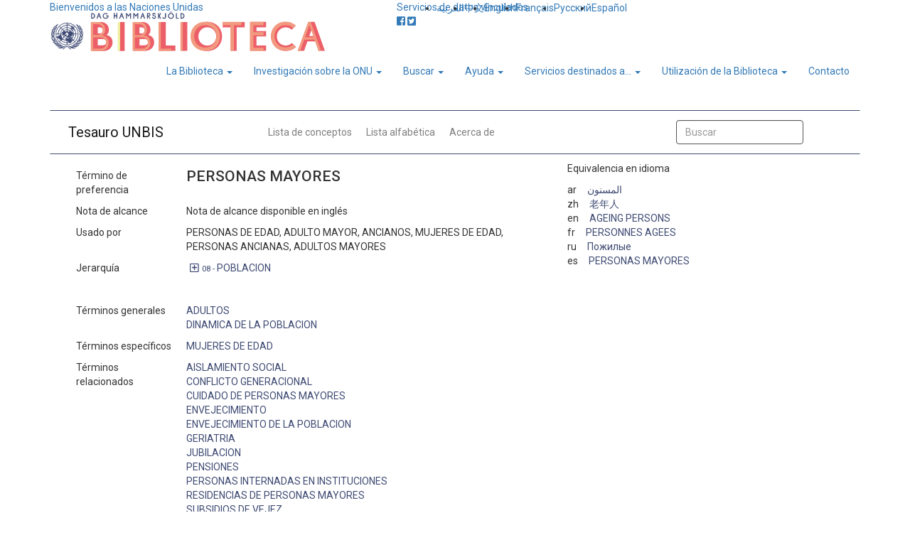

--- FILE ---
content_type: text/html; charset=utf-8
request_url: https://metadata.un.org/thesaurus/1000115?lang=es
body_size: 35742
content:
<!DOCTYPE html PUBLIC "-//W3C//DTD XHTML+RDFa 1.0//EN" "http://www.w3.org/MarkUp/DTD/xhtml-rdfa-1.dtd">

  


<html xmlns="http://www.w3.org/1999/xhtml" xml:lang="en" version="XHTML+RDFa 1.0" dir="ltr" prefix="content: http://purl.org/rss/1.0/modules/content/ dc: http://purl.org/dc/terms/ foaf: http://xmlns.com/foaf/0.1/ og: http://ogp.me/ns# rdfs: http://www.w3.org/2000/01/rdf-schema# sioc: http://rdfs.org/sioc/ns# sioct: http://rdfs.org/sioc/types# skos: http://www.w3.org/2004/02/skos/core# xsd: http://www.w3.org/2001/XMLSchema#">

<head profile="http://www.w3.org/1999/xhtml/vocab">
    <meta charset="utf-8" />
    <meta http-equiv="X-UA-Compatible" content="IE=edge,chrome=1" />
    <meta name="viewport" content="width=device-width, initial-scale=1.0" />

    <!-- The above 3 meta tags *must* come first in the head; any other head content must come *after* these tags -->
    <meta name="description" content="" />
    <meta name="author" content="" />

    <meta http-equiv="Content-Type" content="text/html; charset=utf-8" />
    <meta name="Generator" content="Drupal 7 (http://drupal.org)" />
    <link rel="shortcut icon" href="https://library.un.org/sites/library.un.org/themes/bootstrap_library/favicon.ico" type="image/vnd.microsoft.icon" />
    <link rel="stylesheet" type="text/css" href="//fonts.googleapis.com/css?family=Roboto:400,100,100italic,300,300italic,400italic,500,500italic,700,700italic,900,900italic" media="all" />
    <link rel="stylesheet" href="//fonts.googleapis.com/css?family=Roboto+Condensed:400,700" media="all" />
    <link rel="stylesheet" href="//fonts.googleapis.com/css?family=Droid+Sans" media="all" />
    <link rel="stylesheet" href="//fonts.googleapis.com/earlyaccess/droidarabickufi.css" media="all" />
    <link rel="stylesheet" href="//fonts.googleapis.com/earlyaccess/notonaskharabic.css" media="all" />
    <link rel="stylesheet" media="screen" href="https://stackpath.bootstrapcdn.com/font-awesome/4.7.0/css/font-awesome.min.css" />



    <title>
  Inicio|UNBIS Thesaurus
</title>
    <style type="text/css">
        @import url("https://library.un.org/modules/system/system.base.css?pwv7vn");
    </style>
    <style type="text/css">
        @import url("https://library.un.org/sites/library.un.org/modules/ldap/ldap_user/ldap_user.css?pwv7vn");
        @import url("https://library.un.org/sites/library.un.org/modules/calendar/css/calendar_multiday.css?pwv7vn");
        @import url("https://library.un.org/sites/library.un.org/modules/date/date_api/date.css?pwv7vn");
        @import url("https://library.un.org/sites/library.un.org/modules/date/date_popup/themes/datepicker.1.7.css?pwv7vn");
        @import url("https://library.un.org/modules/field/theme/field.css?pwv7vn");
        @import url("https://library.un.org/modules/node/node.css?pwv7vn");
        @import url("https://library.un.org/sites/library.un.org/modules/views/css/views.css?pwv7vn");
    </style>
    <style type="text/css">
        @import url("https://library.un.org/sites/library.un.org/modules/ctools/css/ctools.css?pwv7vn");
        @import url("https://library.un.org/sites/library.un.org/modules/ldap/ldap_servers/ldap_servers.admin.css?pwv7vn");
        @import url("https://library.un.org/modules/locale/locale.css?pwv7vn");
        @import url("https://library.un.org/sites/library.un.org/modules/field_slideshow/field_slideshow.css?pwv7vn");
    </style>
    <style type="text/css">
        @import url("https://library.un.org/sites/library.un.org/themes/bootstrap_library/css/owl.carousel.css?pwv7vn");
        @import url("https://library.un.org/sites/library.un.org/themes/bootstrap_library/css/owl.theme.css?pwv7vn");
        @import url("https://library.un.org/sites/library.un.org/themes/bootstrap_library/css/bootstrap.min.css?pwv7vn");
        @import url("https://library.un.org/sites/library.un.org/themes/bootstrap_library/css/bootstrap-accessibility.css?pwv7vn");
        @import url("https://library.un.org/sites/library.un.org/themes/bootstrap_library/css/style.css?pwv7vn");
        
        @import url("https://library.un.org/sites/library.un.org/themes/bootstrap_library/font-awesome/css/font-awesome.min.css?pwv7vn");
    </style>
    <link rel="stylesheet" type="text/css" href="/static/css/jquery-ui.css">
    <link rel="stylesheet" href="/static/css/style.css">
    <link rel="stylesheet" href="/thesaurus/static/css/thesaurus.css">
    <!-- HTML5 element support for IE6-8 -->
    <!--[if lt IE 9]>
			<script src="//html5shiv.googlecode.com/svn/trunk/html5.js"></script>
        <![endif]-->
        

    <!-- jQuery -->
    <script src="/static/js/jquery-3.3.1.js"></script>

    <!-- jQuery UI -->
    <script src="/static/js/jquery-ui.min.js"></script>

    <!-- Bootstrap JS -->
    <script type="application/javascript" src="/static/js/bootstrap.min.js"> </script>

    <script type=application/javascript>
        $SCRIPT_ROOT = "";
    </script>

   <!-- Google tag (gtag.js) -->
<script async src="https://www.googletagmanager.com/gtag/js?id=G-PBSD8ZKV8V"></script>
<script>
  window.dataLayer = window.dataLayer || [];
  function gtag(){dataLayer.push(arguments);}
  gtag('js', new Date());
 
  gtag('config', 'G-PBSD8ZKV8V');
</script>

    <!-- Local javascripts -->
    <script type="application/javascript" src="/static/js/index.js"> </script>
</head>


<body class="html front not-logged-in one-sidebar sidebar-first page-node i18n-en" dir="ltr">
    <div id="skip-link">
        <a href="#main-content" class="element-invisible element-focusable">Skip to main content</a>
    </div>

    <!-- begin common header -->
    <!-- Language bar -->
    <div id="brand-bar" class="navbar navbar-fixed-top">
        <div class="container">
            <div class="row" id="unorg_header">
                <div class="col-sm-5 hidden-xs" id="un_brand">
                    <a href="http://www.un.org/en/index.html">
                        Bienvenidos a las Naciones Unidas</a>
                </div>
                <div class="col-sm-7 col-xs-12" id="language_switcher">
                    <div class="row">
                        <div class="col-sm-12" id="lang_bar">
                            <div class="visible-xs-block" id="language_switcher_label">Language: </div>
                            <nav class="navbar">
                                <div class="container-fluid">
                                    <div class="navbar-header">
                                        <button type="button" class="navbar-toggle collapsed" data-toggle="collapse" data-target="#language-navbar-collapse" aria-expanded="false">
										<span class="sr-only">Toggle navigation</span>
										<span class="icon-bar"></span>
										<span class="icon-bar"></span>
										<span class="icon-bar"></span>
									</button>
                                    </div>
                                    <div class="collapse navbar-collapse" id="language-navbar-collapse">
                                        <ul class="language-switcher-locale-url navbar-nav mr-auto ml-auto pr-4" role="menu">
                                            <li class="nav-item"><a id="ar" href="?lang=ar" class="nav-link lang" xml:lang="ar">العربية</a></li>

                                            <li class="nav-item"><a id="zh" href="?lang=zh" class="nav-link lang" xml:lang="zh-hans">中文</a></li>

                                            <li class="nav-item"><a id="en" href="?lang=en" class="nav-link lang" xml:lang="en">English</a></li>

                                            <li class="nav-item"><a id="fr" href="?lang=fr" class="nav-link lang" xml:lang="fr">Français</a></li>

                                            <li class="nav-item"><a id="ru" href="?lang=ru" class="nav-link lang" xml:lang="ru">Русский</a></li>

                                            <li class="nav-item"><a id="es" href="?lang=es" class="nav-link lang" xml:lang="es">Español</a></li>
                                        </ul>
                                    </div>
                                </div>
                            </nav>
                        </div>
                    </div>
                </div>
            </div>
        </div>
    </div>
    <!-- /Language bar -->
 <!-- Library header -->
 <div class="container">
        <div class="row" id="logo_row">
            <div class="col-md-4 col-sm-6 col-xs-9">
        <a href="https://www.un.org/library">
          <img src="/static/img/logo-es.svg" style="width:390px;">
        </a>
            </div>
            <div class="col-md-1 hidden-xs hidden-sm triangle-topright vert-bottom"></div>
            <div class="col-md-6 col-sm-12 col-xs-12 vert-bottom" id="triangle-container">
                <div class="header-bar"><a class="bc-link" href="/?lang=es">Servicios de datos vinculados</a></div>
                <div class="hidden-xs hidden-sm triangle-topleft"></div>
                <div class="hidden-xs hidden-sm triangle-topright-salmon"></div>
                <div id="social-icons">
                    <a href="https://www.facebook.com/unitednations" title="United Nations on Facebook" target="_blank">
                        <i class="fab fa-facebook-square"></i></a>
                    <a href="https://twitter.com/UNLibrary" title="@UNLibrary" target="_blank">
                        <i class="fab fa-twitter-square"></i></a>
                </div>
                <div class="hidden-xs hidden-sm triangle-topleft-salmon"></div>
                <div class="hidden-xs hidden-sm triangle-topright"></div>
                <div class="header-bar"></div>
            </div>
            <div class="col-md-1 hidden-xs hidden-sm triangle-topleft vert-bottom"></div>
        </div>
    </div>
    <!-- /Library header -->
   
    <div class="container" id="menu_container">
   <div class="row">
      <div class="col-xs-12 col-sm-12 col-md-12">
         <div class="navbar-header">
            <!-- .btn-navbar is used as the toggle for collapsed navbar content -->
            <button type="button" class="navbar-toggle" data-toggle="collapse" data-target="#menu-navbar-collapse">
            <span class="sr-only">Toggle navigation</span>
            <span class="icon-bar"></span>
            <span class="icon-bar"></span>
            <span class="icon-bar"></span>
            </button>
         </div>
         <div class="navbar-collapse collapse" id="menu-navbar-collapse">
            <nav role="navigation">
               <ul class="nav navbar-nav navbar-right">
                  <li class="first expanded active dropdown">
                     <a href="/es" title="" class="dropdown-toggle active" data-toggle="dropdown">La Biblioteca <span class="caret"></span></a>
                     <ul class="dropdown-menu" role="menu">
						<li class="first leaf"><a href="//www.un.org/es/library/contact-us">Contacto</a></li>
						<li class="leaf"><a href="//www.un.org/es/library/page/our-activities">Actividades</a></li>
						<li class="leaf"><a href="//www.un.org/es/library/page/our-mandate-history">Mandato e historia</a></li>
						<li class="last leaf"><a href="//www.un.org/es/library/page/our-collections">Colecciones</a></li>
                     </ul>
                  </li>
                  <li class="expanded active dropdown">
                     <a href="/es" title="" class="dropdown-toggle active" data-toggle="dropdown">Investigación sobre la ONU <span class="caret"></span></a>
                     <ul class="dropdown-menu" role="menu">
						<li class="first leaf"><a href="//www.un.org/es/library/page/un-resources-documents">Recursos y documentos de la ONU</a></li>
						<li class="leaf"><a href="//digitallibrary.un.org/?ln=es">Biblioteca digital de la ONU</a></li>
						<li class="leaf"><a href="//research.un.org/es">Guías de investigación</a></li>
						<li class="leaf"><a href="//www.un.org/es/library/page/index-proceedings">Indice de las Actas</a></li>
						<li class="leaf"><a href="//www.un.org/es/library/page/speeches-and-meetings">Discursos</a></li>
						<li class="leaf"><a href="//www.un.org/es/library/page/voting-information">Información sobre votaciones</a></li>
						<li class="last leaf"><a href="//www.un.org/es/library/unms">Estados Miembros de la ONU a lo largo de las sesiones</a></li>
                     </ul>
                  </li>
                  <li class="expanded active dropdown">
                     <a href="/es" title="" class="dropdown-toggle active" data-toggle="dropdown">Buscar <span class="caret"></span></a>
                     <ul class="dropdown-menu" role="menu">
						<li class="first leaf"><a href="//www.un.org/es/library/page/articles-books-more">Artículos, libros y otros documentos</a></li>
						<li class="leaf"><a href="//www.un.org/es/library/page/databases">Bases de datos</a></li>
						<li class="leaf"><a href="//www.un.org/es/library/page/journals">Publicaciones periódicas</a></li>
						<li class="last leaf"><a href="//www.un.org/es/library/page/un-resources-documents">Recursos y documentos de la ONU</a></li>
                     </ul>
                  </li>
                  <li class="expanded active dropdown">
                     <a href="/es" title="" class="dropdown-toggle active" data-toggle="dropdown">Ayuda <span class="caret"></span></a>
                     <ul class="dropdown-menu" role="menu">
						<li class="first leaf"><a href="//www.un.org/es/library/page/training-and-events">Formación</a></li>
						<li class="leaf"><a href="//research.un.org/es">Guías de investigación</a></li>
						<li class="last leaf"><a href="//ask.un.org/es">Pregunta a DAG</a></li>
                     </ul>
                  </li>
                  <li class="expanded active dropdown">
                     <a href="/es" title="" class="dropdown-toggle active" data-toggle="dropdown">Servicios destinados a… <span class="caret"></span></a>
                     <ul class="dropdown-menu" role="menu">
						<li class="first leaf"><a href="//www.un.org/es/library/page/services-delegates">Delegados</a></li>
						<li class="leaf"><a href="//www.un.org/es/library/page/services-un-staff">Personal de las Naciones Unidas</a></li>
						<li class="leaf"><a href="//www.un.org/es/library/page/services-researchers-and-librarians">Investigadores y bibliotecarios</a></li>
						<li class="last leaf"><a href="//www.un.org/es/library/page/services-general-public">Público en general</a></li>
                     </ul>
                  </li>
                  <li class="expanded active dropdown">
                     <a href="/es" title="" class="dropdown-toggle active" data-toggle="dropdown">Utilización de la Biblioteca <span class="caret"></span></a>
                     <ul class="dropdown-menu" role="menu">
						<li class="first leaf"><a href="//www.un.org/es/library/page/access-electronic-resources">Acceso a recursos electrónicos</a></li>
						<li class="leaf"><a href="//www.un.org/es/library/page/borrow-books-more">Préstamo de libros y otros materiales</a></li>
						<li class="leaf"><a href="//www.un.org/es/library/page/request-articles-books-documents">Solicitud de artículos, libros y documentos</a></li>
						<li class="last leaf"><a href="//www.un.org/es/library/page/visit-library">Visita de la Biblioteca</a></li>
                     </ul>
                  </li>
                  <li class="last leaf"><a href="//library.un.org/es/content/contacto" title="">Contacto</a></li>
               </ul>
               <div class="region region-navigation">
                  <section id="block-block-5" class="block block-block clearfix">
                     <style type="text/css">.main_page_content > .col-md-12 {
                        padding-right: 0px;
                        }
                        .main_row_1_caption {
                        padding: 5px;
                        white-space: normal;
                        height: 50px;
                        display: table;
                        width: 100%;
                        }
                        .main_row_1_caption > a {
                        display: table-cell;
                        vertical-align: middle;
                        }
                        .front_caption > div {
                        position: absolute;
                        top: 0;
                        bottom: 0;
                        left: 0;
                        right: 0;
                        /* width: 80%; */
                        height: 30%;
                        margin: auto;
                        padding: 0px 5px;
                        }
                        a[hreflang]:after { 
                        content: " [" attr(hreflang) "]"; 
                        color: #999;
                        vertical-align: super;
                        font-size: 70%;
                        }
                        .view-library-news #blog_page p {
                        padding-right: 15px;
                        }
                     </style>
                  </section>
               </div>
            </nav>
         </div>
      </div>
   </div>
</div>


    <!-- end common header -->


    <br> 
    
<div class="bootstrap-iso">
  <div class="container">
  <nav id="service-nav" class="navbar navbar-expand-lg navbar-light mb-2 mt-2">
    <a class="navbar-brand" href="/thesaurus/?lang=es">Tesauro UNBIS</a>
    <ul class="navbar-nav m-auto">
      
      <li >
        <a class="nav-link" href="/thesaurus/categories?lang=es">Lista de conceptos</a>
      </li>
      
      <li >
        <a class="nav-link" href="/thesaurus/alphabetical?lang=es">Lista alfabética</a>
      </li>
      
      <li >
        <a class="nav-link" href="/thesaurus/about?lang=es">Acerca de</a>
      </li>
      
    </ul>
    <form class="form-inline mr-auto ml-auto pr-4" action="./search">
      <input class="form-control mr-sm-2" type="search" placeholder="Buscar" aria-label="Buscar" id="autocomplete" name="q">
      <input type="hidden" name="lang" value=es id="lang-input">
      <button class="btn btn-default" type="submit" id="search-btn" value="Search">Buscar</button>
    </form>
  </nav>
  
<div class="row justify-content-around">
  <div class="col-sm-7">
    
    <!-- Preferred Label -->
    <div class="row my-2">
      <div class="col-3">
        Término de preferencia
      </div>
      <div class="col">
        
        <div class="row h4">PERSONAS MAYORES</div>
        
      </div>
    </div>


    <!-- Scope Notes -->
    
      
      <div class="row my-2">
          <div class="col-3">
            Nota de alcance
          </div>
          <div class="col">
            <div class="row">Nota de alcance disponible en inglés</div>
          </div>
        </div>
      
    

        <!-- Alternate Labels -->
        
        <div class="row my-2">
          <div class="col-3">
            Usado por
          </div>
          <div class="col">
            <div class="row">PERSONAS DE EDAD, ADULTO MAYOR, ANCIANOS, MUJERES DE EDAD, PERSONAS ANCIANAS, ADULTOS MAYORES</div>
          </div>
        </div>
        

    
        
    
    <!-- Hierarchy/Breadcrumbs -->
    <div class="row my-2">
      <div class="col-3">
        Jerarquía
      </div>
      <div class="col-sm-8">
        
          <div class="row pb-0 mb-2">
          
            <a id="hierarchyCollapser" class="plus-minus bc-link far fa-plus-square mx-2" data-toggle="collapse" 
              href="#hierarchyCollapse" 
              aria-expanded="false" 
              aria-controls="hierarchyCollapse"></a>
            <a class="bc-link domain" href="http://metadata.un.org/thesaurus/08?lang=es">
              <small>
                08 -
              </small> 
              POBLACION 
            </a>
            <div class="container collapse" id="hierarchyCollapse">
              <div class="col-sm-12" id="08">
                
                  
                <div class="row" style="margin-left: 10px">
                  
                  <a class="bc-link" href="http://metadata.un.org/thesaurus/080100?lang=es">
                    
                    <small>
                      08.01.00 -
                    </small> 
                    
                      DINAMICA DE LA POBLACION 
                  </a>
                  
                </div>
                
                  
                <div class="row" style="margin-left: 20px">
                  
                  <a class="bc-link" href="http://metadata.un.org/thesaurus/1000113?lang=es">
                    
                      GRUPOS DE EDAD 
                  </a>
                  
                </div>
                
                  
                <div class="row" style="margin-left: 30px">
                  
                  <a class="bc-link" href="http://metadata.un.org/thesaurus/1000073?lang=es">
                    
                      ADULTOS 
                  </a>
                  
                </div>
                
                  
                <div class="row" style="margin-left: 40px">
                  
                      <a class="bc-link inactive">PERSONAS MAYORES</a>
                  
                </div>
                
              </div>
            </div>
          
          </div>
        
          <div class="row pb-0 mb-2">
          
          <div class="row hidden hiddenHierarchy" style="margin-left: 10px">
          <a class="bc-link domain" href="http://metadata.un.org/thesaurus/08?lang=es">
              <small>
                08 -
              </small> 
              POBLACION 
            </a>
            <div class="container collapse" id="hierarchyCollapse">
              <div class="col-sm-12" id="08">
                
                  
                <div class="row" style="margin-left: 10px">
                  
                  <a class="bc-link" href="http://metadata.un.org/thesaurus/080100?lang=es">
                    
                    <small>
                      08.01.00 -
                    </small> 
                    
                      DINAMICA DE LA POBLACION 
                  </a>
                  
                </div>
                
                  
                <div class="row" style="margin-left: 20px">
                  
                  <a class="bc-link" href="http://metadata.un.org/thesaurus/1000073?lang=es">
                    
                      ADULTOS 
                  </a>
                  
                </div>
                
                  
                <div class="row" style="margin-left: 30px">
                  
                      <a class="bc-link inactive">PERSONAS MAYORES</a>
                  
                </div>
                
              </div>
            </div>
          </div>
          
          </div>
        
          <div class="row pb-0 mb-2">
          
          <div class="row hidden hiddenHierarchy" style="margin-left: 10px">
          <a class="bc-link domain" href="http://metadata.un.org/thesaurus/08?lang=es">
              <small>
                08 -
              </small> 
              POBLACION 
            </a>
            <div class="container collapse" id="hierarchyCollapse">
              <div class="col-sm-12" id="08">
                
                  
                <div class="row" style="margin-left: 10px">
                  
                  <a class="bc-link" href="http://metadata.un.org/thesaurus/080100?lang=es">
                    
                    <small>
                      08.01.00 -
                    </small> 
                    
                      DINAMICA DE LA POBLACION 
                  </a>
                  
                </div>
                
                  
                <div class="row" style="margin-left: 20px">
                  
                      <a class="bc-link inactive">PERSONAS MAYORES</a>
                  
                </div>
                
              </div>
            </div>
          </div>
          
          </div>
        
      </div>
    </div>

    <!-- Broader Terms -->
    
    <div class="row my-2">
      <div class="col-3">
        Términos generales
      </div>
      <div class="col">
        
        <div class="row">
          <a class="bc-link" href="http://metadata.un.org/thesaurus/1000073?lang=es">ADULTOS</a>
        </div>
        
        <div class="row">
          <a class="bc-link" href="http://metadata.un.org/thesaurus/080100?lang=es">DINAMICA DE LA POBLACION</a>
        </div>
        
      </div>
    </div>
    

    <!-- Narrower Terms -->
    
    <div class="row my-2">
      <div class="col-3">
        Términos específicos
      </div>
      <div class="col">
        
        <div class="row">
          <a class="bc-link" href="http://metadata.un.org/thesaurus/1000116?lang=es">MUJERES DE EDAD</a>
        </div>
        
      </div>
    </div>
    

    <!-- Related Terms -->
    
    <div class="row my-2">
      <div class="col-3">
        Términos relacionados
      </div>
      <div class="col">
        
        <div class="row">
          <a class="bc-link" href="http://metadata.un.org/thesaurus/1005969?lang=es">AISLAMIENTO SOCIAL</a>
        </div>
        
        <div class="row">
          <a class="bc-link" href="http://metadata.un.org/thesaurus/1001227?lang=es">CONFLICTO GENERACIONAL</a>
        </div>
        
        <div class="row">
          <a class="bc-link" href="http://metadata.un.org/thesaurus/1000827?lang=es">CUIDADO DE PERSONAS MAYORES</a>
        </div>
        
        <div class="row">
          <a class="bc-link" href="http://metadata.un.org/thesaurus/1000114?lang=es">ENVEJECIMIENTO</a>
        </div>
        
        <div class="row">
          <a class="bc-link" href="http://metadata.un.org/thesaurus/1001564?lang=es">ENVEJECIMIENTO DE LA POBLACION</a>
        </div>
        
        <div class="row">
          <a class="bc-link" href="http://metadata.un.org/thesaurus/1002669?lang=es">GERIATRIA</a>
        </div>
        
        <div class="row">
          <a class="bc-link" href="http://metadata.un.org/thesaurus/1005529?lang=es">JUBILACION</a>
        </div>
        
        <div class="row">
          <a class="bc-link" href="http://metadata.un.org/thesaurus/1004796?lang=es">PENSIONES</a>
        </div>
        
        <div class="row">
          <a class="bc-link" href="http://metadata.un.org/thesaurus/1003236?lang=es">PERSONAS INTERNADAS EN INSTITUCIONES</a>
        </div>
        
        <div class="row">
          <a class="bc-link" href="http://metadata.un.org/thesaurus/1004530?lang=es">RESIDENCIAS DE PERSONAS MAYORES</a>
        </div>
        
        <div class="row">
          <a class="bc-link" href="http://metadata.un.org/thesaurus/1004610?lang=es">SUBSIDIOS DE VEJEZ</a>
        </div>
        
        <div class="row">
          <a class="bc-link" href="http://metadata.un.org/thesaurus/1007008?lang=es">VIUDEZ</a>
        </div>
        
      </div>
    </div>
    
    <!-- URI -->
    <div class="row my-2">
      <div class="col-3">
        URI
      </div>
      <div class="col">
        <div class="row">http://metadata.un.org/thesaurus/1000115</div>
      </div>
    </div>
    <!-- API Downloads -->
    <div class="row my-2">
        <div class="col-3">
          Otros formatos
        </div>
        <div class="col-4">
          <div class="row">
            
            <div class="col-3"><a class="bc-link" href="https://metadata.un.org/thesaurus/1000115.json">json</a></div>
            
            <div class="col-3"><a class="bc-link" href="https://metadata.un.org/thesaurus/1000115.ttl">ttl</a></div>
            
            <div class="col-3"><a class="bc-link" href="https://metadata.un.org/thesaurus/1000115.xml">xml</a></div>
            
          </div>
        </div>
      </div>
  </div>
  <div class="col-sm-4">
    <!-- Labels -->
    <div class="row">
      Equivalencia en idioma
    </div>
    <div class="row my-2">
      <div class="col px-0">
        
        <div class="row justify-content-start">
          <div class="col-1">ar</div>
          <div class="col">
            <a
              class="bc-link"
              href="?lang=ar"
              >المسنون</a
            >
          </div>
        </div>
        
        <div class="row justify-content-start">
          <div class="col-1">zh</div>
          <div class="col">
            <a
              class="bc-link"
              href="?lang=zh"
              >老年人</a
            >
          </div>
        </div>
        
        <div class="row justify-content-start">
          <div class="col-1">en</div>
          <div class="col">
            <a
              class="bc-link"
              href="?lang=en"
              >AGEING PERSONS</a
            >
          </div>
        </div>
        
        <div class="row justify-content-start">
          <div class="col-1">fr</div>
          <div class="col">
            <a
              class="bc-link"
              href="?lang=fr"
              >PERSONNES AGEES</a
            >
          </div>
        </div>
        
        <div class="row justify-content-start">
          <div class="col-1">ru</div>
          <div class="col">
            <a
              class="bc-link"
              href="?lang=ru"
              >Пожилые</a
            >
          </div>
        </div>
        
        <div class="row justify-content-start">
          <div class="col-1">es</div>
          <div class="col">
            <a
              class="bc-link"
              href="?lang=es"
              >PERSONAS MAYORES</a
            >
          </div>
        </div>
        
      </div>
    </div>
  </div>
</div>

<script type="text/javascript">
  $(function() {
    $('a.plus-minus').on('click', function(event) {
      $(this).toggleClass('fa-plus-square fa-minus-square');
      $('.hiddenHierarchy').toggleClass('hidden');
    });
  });
</script>

  

  
</div>
</div>

    <br>
    <footer class="footer container">

    <div class="row" id="footer">
        <div class="col-xs-12 col-md-3 footer_menu" id="footer_menu_1">
            <!-- Left footer column -->
            <h5>La Biblioteca</h5>
            <ul class="">
                <li class="first leaf"><a href="//www.un.org/es/library/contact-us">Contacto</a></li>
				<li class="leaf"><a href="//www.un.org/es/library/page/our-activities">Actividades</a></li>
				<li class="leaf"><a href="//www.un.org/es/library/page/our-mandate-history">Mandato e historia</a></li>
				<li class="last leaf"><a href="//www.un.org/es/library/page/our-collections">Colecciones</a></li>
            </ul>
            <h5>Investigación sobre las Naciones Unidas</h5>
            <ul class="">
				<li class="first leaf"><a href="//www.un.org/es/library/page/un-resources-documents">Recursos y documentos de la ONU</a></li>
				<li class="leaf"><a href="//digitallibrary.un.org/?ln=es">Biblioteca digital de la ONU</a></li>
				<li class="leaf"><a href="//research.un.org/es">Guías de investigación</a></li>
				<li class="leaf"><a href="//www.un.org/es/library/page/index-proceedings">Indice de las Actas</a></li>
				<li class="leaf"><a href="//www.un.org/es/library/page/speeches-and-meetings">Discursos</a></li>
				<li class="leaf"><a href="//www.un.org/es/library/page/voting-information">Información sobre votaciones</a></li>
				<li class="last leaf"><a href="//www.un.org/es/library/unms">Estados Miembros de la ONU a lo largo de las sesiones</a></li>
            </ul>
        </div>
        <div class="col-xs-12 col-md-3 footer_menu" id="footer_menu_2">
            <!-- Middle footer column -->
            <h5>Buscar</h5>
            <ul class="">
				<li class="first leaf"><a href="//www.un.org/es/library/page/articles-books-more">Artículos, libros y otros documentos</a></li>
				<li class="leaf"><a href="//www.un.org/es/library/page/databases">Bases de datos</a></li>
				<li class="leaf"><a href="//www.un.org/es/library/page/journals">Publicaciones periódicas</a></li>
				<li class="last leaf"><a href="//www.un.org/es/library/page/un-resources-documents">Recursos y documentos de la ONU</a></li>
            </ul>
            <h5>Ayuda</h5>
            <ul class="">
                <li class="first leaf"><a href="//www.un.org/es/library/page/training-and-events">Formación</a></li>
                <li class="leaf"><a href="//research.un.org/es">Guías de investigación</a></li>
                <li class="last leaf"><a href="//ask.un.org/es">Pregunta a DAG</a></li>
            </ul>
        </div>
        <div class="col-xs-12 col-md-3 footer_menu" id="footer_menu_3">
            <!-- Right footer column -->
            <h5>Servicios destinados a…</h5>
            <ul class="">
<li class="first leaf"><a href="//www.un.org/es/library/page/services-delegates">Delegados</a></li>
								<li class="leaf"><a href="//www.un.org/es/library/page/services-un-staff">Personal de las Naciones Unidas</a></li>
								<li class="leaf"><a href="//www.un.org/es/library/page/services-researchers-and-librarians">Investigadores y bibliotecarios</a></li>
								<li class="last leaf"><a href="//www.un.org/es/library/page/services-general-public">Público en general</a></li>
            </ul>
            <h5>Utilización de la Biblioteca</h5>
            <ul class="">
							<ul class="dropdown-menu" role="menu">
								<li class="first leaf"><a href="//www.un.org/es/library/page/access-electronic-resources">Acceso a recursos electrónicos</a></li>
								<li class="leaf"><a href="//www.un.org/es/library/page/borrow-books-more">Préstamo de libros y otros materiales</a></li>
								<li class="leaf"><a href="//www.un.org/es/library/page/request-articles-books-documents">Solicitud de artículos, libros y documentos</a></li>
								<li class="last leaf"><a href="//www.un.org/es/library/page/visit-library">Visita de la Biblioteca</a></li>
            </ul>
        </div>
        <!-- fun facts block -->
        <div class="col-xs-12 col-md-3" id="footer_fun_fact">
            <div class="view view-rotatinginformation-frontpage-view view-id-rotatinginformation_frontpage_view view-display-id-default view-dom-id-0172e997f75348dcf6c050092c9307ed">



                <div class="view-content">
                    <div>Bienvenido a la Biblioteca de las Naciones Unidas</div>
                </div>



            </div>
        </div>
    </div>

    <!-- UN footer -->
    <div class="row list-inline">
        <div class="col-md-12">
            <div class="pull-left flip footer-brand">
                <a href="//www.un.org/es" title="Home">
                    <span class="site-name">Naciones Unidas</span></a>
            </div>
            <div class="pull-right flip">
                <section class="region region-footer-5">
                    <div id="block-menu-menu-footer-links" class="block block-menu">
                        <ul class="menu nav">
                            <li class="first leaf"><a href="//www.un.org/es/about-us/copyright">Propiedad intelectual</a></li>
                            <li class="leaf"><a href="//www.un.org/es/about-us/fraud-alert">Alerta de fraude</a></li>
                            <li class="leaf"><a href="//www.un.org/es/about-us/privacy-notice">Aviso de privacidad</a></li>
                            <li class="last leaf"><a href="//www.un.org/es/about-us/terms-of-use">Condiciones de utilización</a></li>
                        </ul>
                    </div>
                </section>
            </div>
        </div>
    </div>

</footer>
</body>

</html>

--- FILE ---
content_type: application/javascript; charset=utf-8
request_url: https://metadata.un.org/static/js/index.js
body_size: 3483
content:
$( document ).ready(function(){

    // enable tooltips
    $(function () {
        $('[data-toggle="tooltip"]').tooltip()
    });

    /* if lang is not set in uri,
     get the browser language
     and set lang parmeter
     default to en 
    */
    var lang = getParameterByName('lang');
    if ( ! lang ){
        var pref_lang = get_browser_language();
        switch(pref_lang){
            case 'ar':
                setDefaultLang('ar');
                break;
            case 'zh':
                setDefaultLang('zh');
                break;
            case 'en':
                setDefaultLang('en');
                break;
            case 'fr':
                setDefaultLang('fr');
                break;
            case 'ru':
                setDefaultLang('ru');
                break;
            case 'es':
                setDefaultLang('es');
                break;
            default:
                setDefaultLang('en');
                break;
            }
        }

    /* autocomplete functionality
     want to grab characters typed into search form
     and pass them via ajax to the search method
     if search method returns results, add
     to select area under form
    */
    var xhr;
    var lang = getParameterByName('lang');
    xhr = $('#autocomplete').autocomplete({
        minLength:2,   
        delay:500,
        source: function( request, response ){
            xhr = $.ajax({
                url: "autocomplete?lang=" + lang + "&q=" + request.term,
                dataType: "json",
                cache: false,
                success: function(data) {
                    console.log(data);
                    response($.map(data, function(item) {
                        return {
                            label: item.pref_label,
                            uri: item.uri
                        };
                    }));
                }
            });
        }, select: function(event, ui) {
            lang = getParameterByName('lang');
            console.log(ui.item);
            window.location = ui.item.uri + "?lang=" + lang;
        }
    });

    /* when click on a language
        translate whole page
    */
    $(".lang").on("click", function(e){
        e.preventDefault();
        var currentURL = window.location.href;
        var lang = getParameterByName('lang');
        var prefLang = this.id;
        var disabled = $(this).hasClass('disabled');
        //console.log(disabled);
        var searchParams = new URLSearchParams(window.location.search);
        searchParams.set("lang", prefLang);
        if (disabled == false) {
            window.location.search = searchParams.toString();
        }
        
    });

    // show API dialog
    $("#getNode").on("click", function(e){
        $("#show-dl-options").modal("show");
    });
});

function getParameterByName(name) {
    var url = window.location.href;
    name = name.replace(/[\[\]]/g, "\\$&");
    var regex = new RegExp("[?&]" + name + "(=([^&#]*)|&|#|$)"),
        results = regex.exec(url);
    if (!results) return null;
    if (!results[2]) return '';
    return decodeURIComponent(results[2].replace(/\+/g, " "));
}

function get_browser_language(){
    var lang_locale = navigator.language;
    var parts = lang_locale.split('-');
    return parts[0];
}

function setDefaultLang(lang){
    // var href = document.getElementById(lang);
    // console.log(href);
    // href.style.fontWeight = 'bold';
    var searchParams = new URLSearchParams(window.location.search);
    searchParams.set("lang", lang);
    window.location.search = searchParams.toString();
}
